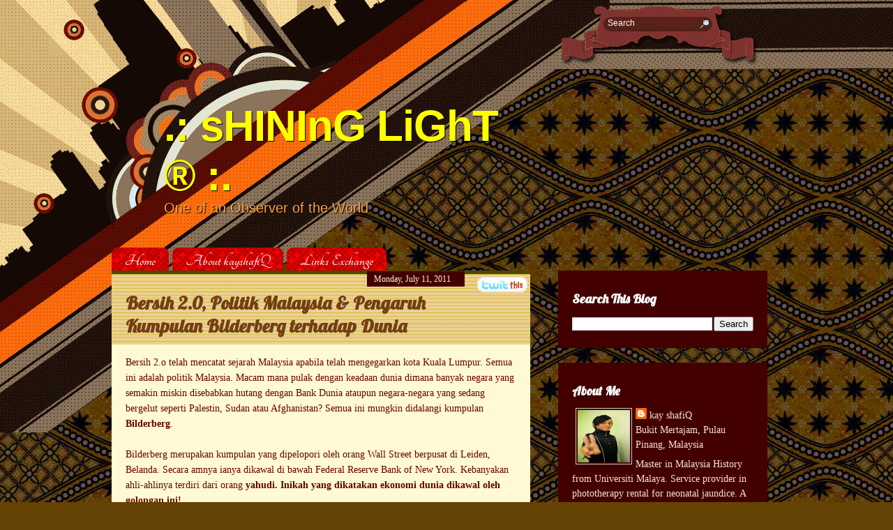

--- FILE ---
content_type: text/html; charset=UTF-8
request_url: https://kaylism.blogspot.com/2011/07/bersih-20-politik-malaysia-pengaruh.html?showComment=1310871221887
body_size: 16539
content:
<!DOCTYPE html>
<html dir='ltr' xmlns='http://www.w3.org/1999/xhtml' xmlns:b='http://www.google.com/2005/gml/b' xmlns:data='http://www.google.com/2005/gml/data' xmlns:expr='http://www.google.com/2005/gml/expr'>
<head>
<link href='https://www.blogger.com/static/v1/widgets/2944754296-widget_css_bundle.css' rel='stylesheet' type='text/css'/>
<title>Bersih 2.0, Politik Malaysia & Pengaruh Kumpulan Bilderberg terhadap Dunia</title>
<link href="//fonts.googleapis.com/css?family=Lobster" rel="stylesheet" type="text/css">
<link href="//fonts.googleapis.com/css?family=Tangerine:bold" rel="stylesheet" type="text/css">
<meta content='text/html; charset=UTF-8' http-equiv='Content-Type'/>
<meta content='blogger' name='generator'/>
<link href='https://kaylism.blogspot.com/favicon.ico' rel='icon' type='image/x-icon'/>
<link href='http://kaylism.blogspot.com/2011/07/bersih-20-politik-malaysia-pengaruh.html' rel='canonical'/>
<link rel="alternate" type="application/atom+xml" title=".: sHINInG LiGhT &#174; :. - Atom" href="https://kaylism.blogspot.com/feeds/posts/default" />
<link rel="alternate" type="application/rss+xml" title=".: sHINInG LiGhT &#174; :. - RSS" href="https://kaylism.blogspot.com/feeds/posts/default?alt=rss" />
<link rel="service.post" type="application/atom+xml" title=".: sHINInG LiGhT &#174; :. - Atom" href="https://www.blogger.com/feeds/5312541171846943362/posts/default" />

<link rel="alternate" type="application/atom+xml" title=".: sHINInG LiGhT &#174; :. - Atom" href="https://kaylism.blogspot.com/feeds/347699221445131568/comments/default" />
<!--Can't find substitution for tag [blog.ieCssRetrofitLinks]-->
<link href='https://blogger.googleusercontent.com/img/b/R29vZ2xl/AVvXsEh89bVgq1f_NCn3gUvJwTxrbT1rvWz74jH8oM_kadGDE3Sy0FTS-CwcARtnt0zDBVMnbL9ZupgusXqxpTMdOGI47Euq5eAHi8bjNNxZJKvVmpKnEU6AGE9obTcxnRpSA0qyhQDb2GHkAg8/s400/Untitled-1.jpg' rel='image_src'/>
<meta content='http://kaylism.blogspot.com/2011/07/bersih-20-politik-malaysia-pengaruh.html' property='og:url'/>
<meta content='Bersih 2.0, Politik Malaysia &amp; Pengaruh Kumpulan Bilderberg terhadap Dunia' property='og:title'/>
<meta content='Bersih 2.o telah mencatat sejarah Malaysia apabila telah mengegarkan kota Kuala Lumpur. Semua ini adalah politik Malaysia. Macam mana  pulak...' property='og:description'/>
<meta content='https://blogger.googleusercontent.com/img/b/R29vZ2xl/AVvXsEh89bVgq1f_NCn3gUvJwTxrbT1rvWz74jH8oM_kadGDE3Sy0FTS-CwcARtnt0zDBVMnbL9ZupgusXqxpTMdOGI47Euq5eAHi8bjNNxZJKvVmpKnEU6AGE9obTcxnRpSA0qyhQDb2GHkAg8/w1200-h630-p-k-no-nu/Untitled-1.jpg' property='og:image'/>
<style type='text/css'>@font-face{font-family:'Lobster';font-style:normal;font-weight:400;font-display:swap;src:url(//fonts.gstatic.com/s/lobster/v32/neILzCirqoswsqX9zo-mM4MwWJXNqA.woff2)format('woff2');unicode-range:U+0460-052F,U+1C80-1C8A,U+20B4,U+2DE0-2DFF,U+A640-A69F,U+FE2E-FE2F;}@font-face{font-family:'Lobster';font-style:normal;font-weight:400;font-display:swap;src:url(//fonts.gstatic.com/s/lobster/v32/neILzCirqoswsqX9zoamM4MwWJXNqA.woff2)format('woff2');unicode-range:U+0301,U+0400-045F,U+0490-0491,U+04B0-04B1,U+2116;}@font-face{font-family:'Lobster';font-style:normal;font-weight:400;font-display:swap;src:url(//fonts.gstatic.com/s/lobster/v32/neILzCirqoswsqX9zo2mM4MwWJXNqA.woff2)format('woff2');unicode-range:U+0102-0103,U+0110-0111,U+0128-0129,U+0168-0169,U+01A0-01A1,U+01AF-01B0,U+0300-0301,U+0303-0304,U+0308-0309,U+0323,U+0329,U+1EA0-1EF9,U+20AB;}@font-face{font-family:'Lobster';font-style:normal;font-weight:400;font-display:swap;src:url(//fonts.gstatic.com/s/lobster/v32/neILzCirqoswsqX9zoymM4MwWJXNqA.woff2)format('woff2');unicode-range:U+0100-02BA,U+02BD-02C5,U+02C7-02CC,U+02CE-02D7,U+02DD-02FF,U+0304,U+0308,U+0329,U+1D00-1DBF,U+1E00-1E9F,U+1EF2-1EFF,U+2020,U+20A0-20AB,U+20AD-20C0,U+2113,U+2C60-2C7F,U+A720-A7FF;}@font-face{font-family:'Lobster';font-style:normal;font-weight:400;font-display:swap;src:url(//fonts.gstatic.com/s/lobster/v32/neILzCirqoswsqX9zoKmM4MwWJU.woff2)format('woff2');unicode-range:U+0000-00FF,U+0131,U+0152-0153,U+02BB-02BC,U+02C6,U+02DA,U+02DC,U+0304,U+0308,U+0329,U+2000-206F,U+20AC,U+2122,U+2191,U+2193,U+2212,U+2215,U+FEFF,U+FFFD;}</style>
<style id='page-skin-1' type='text/css'><!--
/* ************************************
Free Blogger Template Style:
Name: RetroPop
Blogger Template Design by SplashyTemplates.com
Designer: Anisha
Designer URL: http://www.splashytemplates.com/
Template URL: http://retropop-splashy.blogspot.com/
Version: 1.0
Date: August 2010
************************************
TEMPLATES RELEASED UNDER THE CREATIVE COMMONS ATTRIBUTION 3.0 UNPORTED LICENSE.
URL: http://creativecommons.org/licenses/by/3.0/
Both personal and commercial use are permitted, under condition that credit links must be kept intact.
PLEASE RESPECT OUR WORKS AND DO NOT REMOVE THE FOOTER CREDIT LINKS WITHOUT OUR PERMISSION. We need your support for continue work.
YOU ARE ALLOWED TO DISTRIBUTE OUR TEMPLATES BUT NOT ALLOWED TO ADD ANY LINK ON FOOTER.
************************************
Thank you very much for supporting us. We appreciate that!
************************************ */
/* Variable definitions
====================
<Variable name="bodybackgroundcolor" description="Page Background"
type="color" default="#CCC">
<Variable name="bodyfont" description="Page Text"
type="font" default="normal normal 12px Arial, Tahoma, Helvetica, FreeSans, sans-serif">
<Variable name="bodytextcolor" description="Page Text Color"
type="color" default="#333">
<Variable name="headerfont" description="Blog Title Font"
type="font" default="normal normal 42px Arial, Tahoma, Helvetica, FreeSans, sans-serif">
<Variable name="headertextcolor" description="Blog Title Color"
type="color" default="#FFF">
<Variable name="descriptionfont" description="Blog Description Font"
type="font" default="normal normal 16px Arial, Tahoma, Helvetica, FreeSans, sans-serif">
<Variable name="descriptiontextcolor" description="Blog Description Color"
type="color" default="#FFF">
<Variable name="postdatefont" description="Post Date Font"
type="font" default="italic normal 11px Arial, Tahoma, Helvetica, FreeSans, sans-serif">
<Variable name="postdatetextcolor" description="Post Date Color"
type="color" default="#777">
<Variable name="posttitlefont" description="Post Title Font"
type="font" default="normal normal 22px Arial, Tahoma, Helvetica, FreeSans, sans-serif">
<Variable name="posttitletextcolor" description="Post Title Color"
type="color" default="#222">
<Variable name="postfooterfont" description="Post Footer Font"
type="font" default="normal normal 12px Arial, Tahoma, Helvetica, FreeSans, sans-serif">
<Variable name="postfootertextcolor" description="Post Footer Color"
type="color" default="#222">
<Variable name="widgettitlefont" description="Gadgets Title Font"
type="font" default="normal bold 11px Arial, Tahoma, Helvetica, FreeSans, sans-serif">
<Variable name="widgettitletextcolor" description="Gadgets Title Color"
type="color" default="#222">
<Variable name="widgettextcolor" description="Gadgets Text Color"
type="color" default="#555">
<Variable name="blockquotefont" description="Blockquote Font"
type="font" default="normal normal 12px Arial, Tahoma, Helvetica, FreeSans, sans-serif">
<Variable name="blockquotecolor" description="Blockquote Color"
type="color" default="#222">
<Variable name="linkcolor" description="Link Color"
type="color" default="#39C">
<Variable name="visitedlinkcolor" description="Visited Link Color"
type="color" default="#999">
<Variable name="hoverlinkcolor" description="Hover Link Color"
type="color" default="#39F">
*/
/* Use this with templates/template-twocol.html */
#navbar-iframe{display:none !important;}
/* Content
----------------------------------------------- */
html,body,div,span,applet,object,iframe,h1,h2,h3,h4,h5,h6,p,blockquote,pre,a,abbr,acronym,address,big,cite,code,del,dfn,em,font,img,ins,kbd,q,s,samp,small,span,strike,strong,tt,var,dl,dt,dd,ol,ul,li,fieldset,form,label,legend,table,caption,tbody,tfoot,thead,tr,th,td{margin:0;padding:0;border:0;outline:0;list-style-type: none;}
body#layout #outer-wrapper{width:1000px !important;}
body#layout #credits, body#layout #search{display:none;}
body#layout #footer-wrapper, body#layout #header-wrapper{height:100%;}
a img{border-width:0;}
body {
font: normal normal 14px Georgia, Utopia, 'Palatino Linotype', Palatino, serif;;
color: #660000;
background: #644304 url(https://blogger.googleusercontent.com/img/b/R29vZ2xl/AVvXsEjRHPTI6_b6uZnMuGZttqqQOYPkdRutnz5IIfqICZk37G3QmqdLml-960_Hv5nKkf63JTnoCFTUzIfuUZShfrPjQF2pU2TlrprnnQfuf1rZydJMYH91WjfhOXX8igsEEEkGgz0JUJAGp_JF/s1600/body-bg-tile.jpg) repeat;
line-height:1.6em;
text-align: left;
}
#wrap1{
width:100%;
background:url(https://blogger.googleusercontent.com/img/b/R29vZ2xl/AVvXsEgk3aJeT0AtH_GwL6UlhUKU7JD60dTBQRCoxC2t_QFKv9FnHVO2L-5YvECJTi9S5DynG5MmfpP7oBsICZOCB_xzzRL7Q2ovJF8-w5tRCKgXjYFY3rT5E02xz-7P2J5Omc8t-9RmXX9CQnri/s1600/bg-wrap.gif) no-repeat top center;
}
a:link{text-decoration:none;color:#e69138;}
a:visited{text-decoration:none;color:#e69138;}
a:hover{text-decoration:underline;color:#e69138;}
/* Header
----------------------------------------------- */
#header-wrapper {
width: 960px;
}
#header {
width: 530px;
float:left;
padding:145px 0 0 75px;
color: #ffff00;
}
.header h1 {
font: normal bold 62px Impact, sans-serif;;
color: #ffff00;
letter-spacing:-1px;
text-shadow:1px 1px 1px #000;
}
.header h1 a {
color: #ffff00;
}
#header a:hover {
color: #ffff00;
text-decoration:none;
}
.header .description {
font: normal normal 20px Arial, Tahoma, Helvetica, FreeSans, sans-serif;;
color: #ffa03e;
max-width:500px;
text-shadow:1px 1px 1px #000;
}
#header img {
margin:0 auto;
}
/* Search
----------------------------------------------- */
#search{
width:255px;
padding-top:17px;
float:right;
}
#searchform{
background:transparent;
}
#searchtext{
background:transparent;
width:124px;
padding:9px 0 0 6px;
color:#fff;
font-size:12px;
border:none;
float:left;
}
#searchbutton{
background:transparent;
margin:8px 0 0 5px;
width:17px;
height:17px;
border:none;
float:left;
}
/* Pages
----------------------------------------------- */
#PageList1 h2{
display:none;
}
#menu-wrapper{
width: 960px;
font: bold 24px 'Tangerine', Georgia, Utopia;
margin:30px 0 2px;
}
#menu li {
background:#cd2808 url(https://blogger.googleusercontent.com/img/b/R29vZ2xl/AVvXsEi1X2os8SPSkboMsfObHaxGIn5BRALFkKMvBatXrzHRdBBHLqC6Qxy5SkOVSMq4-2cjV0QRpy5JbEvMScVhvQnfCU5jpkXajyqjLtl6t5-8gCbM09uOko7YpXtwFN_kqIhGVHq19TeLT5fN/s1600/menu-li-bg.png) repeat;
display:inline;
margin:0 1px 5px 0;
padding:7px 8px 2px;
-moz-border-radius-topleft:9px;
-moz-border-radius-topright:9px;
-webkit-border-top-left-radius:9px;
-webkit-border-top-right-radius:9px;
font-weight:bold;
}
#menu li a {
color:#fff;
padding:4px 11px 1px;
-moz-border-radius-topleft:9px;
-moz-border-radius-topright:9px;
-webkit-border-top-left-radius:9px;
-webkit-border-top-right-radius:9px;
}
#menu li.selected a{
background:#430000;
padding:4px 11px 1px;
color:#fff;
font-weight:bold;
}
#menu li a:hover {
background:#430000;
padding:4px 11px 1px;
text-decoration:none;
}
/* Columns
----------------------------------------------- */
#outer-wrapper {
width: 960px;
margin:0 auto;
text-align:left;
}
#content-wrapper {
width: 960px;
}
#crosscol-wrapper{
width: 960px;
display:none;
}
#main-wrapper {
width: 600px;
float: left;
}
#sidebar-wrapper {
width: 300px;
float: right;
padding:0 20px;
color: #f7e5cf;
}
#sidebar-wrapper .widget{
background:#430000;
padding:20px;
}
/* Sidebar Headings
----------------------------------------------- */
#sidebar-wrapper h2 {
margin:.5em 0 .75em;
font: normal bold 18px 'Lobster', Georgia, Utopia, 'Palatino Linotype', Palatino, serif;;
color: #ffffff;
}
/* Posts
-----------------------------------------------*/
h2.date-header {
background:#fffad3 url(https://blogger.googleusercontent.com/img/b/R29vZ2xl/AVvXsEitcrHZl_I9mOqi-VUTd91znD6USqEsXUcGVFzK7kxeGhiE931NPHlfhjJorE_K-JbRaiq8HtzACGD_j4nv6zqUNJM-CdiOMV1j2SijOwG2EuDHoP2ViuwikmspnLB1AjIQ9mAtu_QVn2NW/s1600/bg-posttitle.png) repeat-x top left;
font: normal normal 12px Georgia, Utopia, 'Palatino Linotype', Palatino, serif;;
color:#fffad3;
text-align:right;
}
.post {
background:#fffad3;
margin-bottom:35px;
padding-bottom:35px;
border-bottom:3px dashed #430000;
border-top:5px solid #4e4706;
}
h3.entry-title {
background:#fffad3 url(https://blogger.googleusercontent.com/img/b/R29vZ2xl/AVvXsEitcrHZl_I9mOqi-VUTd91znD6USqEsXUcGVFzK7kxeGhiE931NPHlfhjJorE_K-JbRaiq8HtzACGD_j4nv6zqUNJM-CdiOMV1j2SijOwG2EuDHoP2ViuwikmspnLB1AjIQ9mAtu_QVn2NW/s1600/bg-posttitle.png) repeat-x top left;
margin:0 0 0;
padding:10px 20px;
font: normal bold 26px 'Lobster', Georgia, Utopia, 'Palatino Linotype', Palatino, serif;;
color:#783f04;
text-shadow:1px 1px 1px #ccc;
}
h3.entry-title a, h3.entry-titlea:visited, h3.entry-title strong {
color:#783f04;
text-decoration:none;
}
h3.entry-title strong, h3.entry-title a:hover {
color:#783f04;
text-decoration:none;
}
.post-body{
margin: 15px 0 20px;
padding:0 20px;
line-height:1.6em;
}
.post blockquote {
font: normal normal 12px 'Courier New', Courier, FreeMono, monospace;;
color: #640425;
line-height:1.4em;
padding:6px 12px 6px 12px;
border:3px dashed #430000;
-moz-border-radius:15px;
-webkit-border-radius:15px;
}
.post-body ul, .post-body ol{
padding: 5px 10px 5px 30px;
}
.post-body ul li{
padding: 1px 0;
list-style-type: disc;
}
.post-body ol li{
padding: 1px 0;
list-style-type: decimal;
}
.jump-link{
display:inline;
}
.post-footer {
margin: .75em 0;
padding:0 20px;
font: normal normal 12px Georgia, Utopia, 'Palatino Linotype', Palatino, serif;;
color:#222222;
line-height: 1.4em;
}
.comment-link {
margin-left: .6em;
}
.post img, table.tr-caption-container {
padding:4px;
border:1px solid $bordercolor;
}
.tr-caption-container img {
border: none;
padding: 0;
}
.post-share-buttons{
display:none;
}
/* Comments
----------------------------------------------- */
#comments
padding:0 20px;
}
#comments, #comments h4 {
margin:10px 0;
}
#comments h4 {
color:#fff;
}
#comments-block .comment-author, #comments-block .comment-body, #comments-block .comment-footer{
background:#fffad3;
}
#comments-block .comment-author {
padding:7px 0 5px 10px;
border:1px dashed #430000;
border-bottom:none;
-moz-border-radius-topleft:5px;
-moz-border-radius-topright:5px;
-webkit-border-top-left-radius:5px;
-webkit-border-top-right-radius:5px;
}
#comments-block .comment-body {
border-left:1px dashed #430000;
border-right:1px dashed #430000;
}
#comments-block .comment-footer {
padding:10px 0 7px 10px;
margin-bottom:25px;
font-size:85%;
border:1px dashed #430000;
border-top:none;
}
#comments-block .comment-body p {
padding:0 10px;
}
.deleted-comment {
color:gray;
font-style:italic;
}
.comment-form{
padding-left:45px;
}
#blog-pager {
text-align:center;
}
#blog-pager-newer-link {
float:left;
}
#blog-pager-older-link {
float:right;
}
.feed-links {
clear: both;
line-height: 2.5em;
display:none;
}
/* Sidebar Content
----------------------------------------------- */
.sidebar {
line-height: 1.5em;
}
.sidebar .widget, .main .widget {
margin:0 0 1.5em;
padding:0 0 1.5em;
}
.sidebar ul{
border-top:1px dotted #f7e5cf;
}
.sidebar li{
background:#7b5d44;
border-bottom:1px dotted #f7e5cf;
padding:5px 0 5px 15px;
line-height:1.5em;
}
.sidebar a{
color: #f7e5cf;
}
/* Profile
----------------------------------------------- */
.profile-img{
padding:2px;
margin-right:5px;
border:1px solid #CCCCCC;
float:left;
}
/* Footer
----------------------------------------------- */
#footer-wrapper {
background:#593e09;
width:600px;
padding:10px 0 7px;
-moz-border-radius-topleft:10px;
-moz-border-radius-topright:10px;
-webkit-border-top-left-radius:10px;
-webkit-border-top-right-radius:10px;
}
#credits{
color: #89692a;
line-height:1.3em;
}
#credits p{
padding-left:24px;
}
#credits a{
color: #89692a;
}

--></style>
<link href='https://www.blogger.com/dyn-css/authorization.css?targetBlogID=5312541171846943362&amp;zx=a5827159-06ae-4edf-a2c4-da7174469ad9' media='none' onload='if(media!=&#39;all&#39;)media=&#39;all&#39;' rel='stylesheet'/><noscript><link href='https://www.blogger.com/dyn-css/authorization.css?targetBlogID=5312541171846943362&amp;zx=a5827159-06ae-4edf-a2c4-da7174469ad9' rel='stylesheet'/></noscript>
<meta name='google-adsense-platform-account' content='ca-host-pub-1556223355139109'/>
<meta name='google-adsense-platform-domain' content='blogspot.com'/>

</head>
<body>
<div class='navbar section' id='navbar'><div class='widget Navbar' data-version='1' id='Navbar1'><script type="text/javascript">
    function setAttributeOnload(object, attribute, val) {
      if(window.addEventListener) {
        window.addEventListener('load',
          function(){ object[attribute] = val; }, false);
      } else {
        window.attachEvent('onload', function(){ object[attribute] = val; });
      }
    }
  </script>
<div id="navbar-iframe-container"></div>
<script type="text/javascript" src="https://apis.google.com/js/platform.js"></script>
<script type="text/javascript">
      gapi.load("gapi.iframes:gapi.iframes.style.bubble", function() {
        if (gapi.iframes && gapi.iframes.getContext) {
          gapi.iframes.getContext().openChild({
              url: 'https://www.blogger.com/navbar/5312541171846943362?po\x3d347699221445131568\x26origin\x3dhttps://kaylism.blogspot.com',
              where: document.getElementById("navbar-iframe-container"),
              id: "navbar-iframe"
          });
        }
      });
    </script><script type="text/javascript">
(function() {
var script = document.createElement('script');
script.type = 'text/javascript';
script.src = '//pagead2.googlesyndication.com/pagead/js/google_top_exp.js';
var head = document.getElementsByTagName('head')[0];
if (head) {
head.appendChild(script);
}})();
</script>
</div></div>
<div id='wrap1'>
<div id='outer-wrapper'><div id='wrap2'>
<!-- skip links for text browsers -->
<span id='skiplinks' style='display:none;'>
<a href='#main'>skip to main </a> |
<a href='#sidebar'>skip to sidebar</a>
</span>
<div id='header-wrapper'>
<div class='header section' id='header'><div class='widget Header' data-version='1' id='Header1'>
<div id='header-inner'>
<div class='titlewrapper'>
<h1 class='title'>
<a href='https://kaylism.blogspot.com/'>.: sHINInG LiGhT &#174; :.</a>
</h1>
</div>
<div class='descriptionwrapper'>
<p class='description'><span>One of an Observer of the World</span></p>
</div>
</div>
</div></div>
<div id='search'>
<form action='/search' id='searchform' method='get'>
<input id='searchtext' name='q' type='text' value='Search'/>
<input id='searchbutton' size='10' type='submit' value=''/>
</form>
</div>
</div>
<div class='clear'>&#160;</div>
<div id='menu-wrapper'>
<div class='menu section' id='menu'><div class='widget HTML' data-version='1' id='HTML8'>
<div class='widget-content'>
<div style='display:scroll; position:fixed; top:5px; top:5px;'><!-- nuffnang -->
<script type="text/javascript">
nuffnang_bid = "a5615cadecb32c38f8f84254170a8fff";
</script>
<script type="text/javascript" src="//synad2.nuffnang.com.my/k.js"></script>
<!-- nuffnang--></div>
</div>
<div class='clear'></div>
</div><div class='widget PageList' data-version='1' id='PageList1'>
<h2>Pages</h2>
<div class='widget-content'>
<ul>
<li><a href='https://kaylism.blogspot.com/'>Home</a></li>
<li><a href='https://kaylism.blogspot.com/p/about-kayshafiq.html'>About kayshafiQ</a></li>
<li><a href='https://kaylism.blogspot.com/p/links.html'>Links Exchange</a></li>
</ul>
<div class='clear'></div>
</div>
</div></div>
</div>
<div id='content-wrapper'>
<div id='crosscol-wrapper' style='text-align:center'>
<div class='crosscol no-items section' id='crosscol'></div>
</div>
<div id='main-wrapper'>
<div class='main section' id='main'><div class='widget Blog' data-version='1' id='Blog1'>
<div class='blog-posts hfeed'>
<!--Can't find substitution for tag [defaultAdStart]-->

        <div class="date-outer">
      

        <div class="date-posts">
      
<div class='post-outer'>
<div class='post hentry'>
<a name='347699221445131568'></a>
<div style='float:right; margin-left:14px;'>
<a href='http://twitthis.com/twit?url=https://kaylism.blogspot.com/2011/07/bersih-20-politik-malaysia-pengaruh.html&title=Bersih 2.0, Politik Malaysia & Pengaruh Kumpulan Bilderberg terhadap Dunia'><img alt="TweetThis Button" border="0" src="//2.bp.blogspot.com/_wa6zL1GRiOs/SjeGq4EVC0I/AAAAAAAAC2g/3oGekPdIZDM/s1600/Twitter.gif"></a>
</div>
<h2 class='date-header'><span style='padding:4px 20px 4px 10px;background:#430000;'>Monday, July 11, 2011</span></h2>
<h3 class='post-title entry-title'>
<a href='https://kaylism.blogspot.com/2011/07/bersih-20-politik-malaysia-pengaruh.html'>Bersih 2.0, Politik Malaysia & Pengaruh Kumpulan Bilderberg terhadap Dunia</a>
</h3>
<div class='post-header'>
<div class='post-header-line-1'></div>
</div>
<div class='post-body entry-content'>
Bersih 2.o telah mencatat sejarah Malaysia apabila telah mengegarkan kota Kuala Lumpur. Semua ini adalah politik Malaysia. Macam mana  pulak dengan keadaan dunia dimana banyak negara yang semakin miskin disebabkan hutang dengan Bank Dunia ataupun negara-negara yang sedang bergelut seperti Palestin, Sudan atau Afghanistan? Semua ini mungkin didalangi kumpulan <span style="font-weight: bold;">Bilderberg</span>.<br /><br />Bilderberg merupakan kumpulan yang dipelopori oleh orang Wall Street berpusat di Leiden, Belanda. Secara amnya ianya dikawal di bawah Federal Reserve Bank of New York. Kebanyakan ahli-ahlinya terdiri dari orang <span style="font-weight: bold;">yahudi. Inikah yang dikatakan ekonomi dunia dikawal oleh golongan ini!</span><br /><br />Mengikut kajian serta pemahaman saya, disimpulkan yang pemerintahan presiden di amerika hanyalah berperanan sebagai boneka yang dikawal oleh Bilderberg. Selepas pembunuhan Presiden John F. Kennedy, dikhabarkan semua presiden selepas beliau hanyalah <span style="font-weight: bold;">boneka</span> semata-mata termasuklah <span style="font-weight: bold;">Presiden Barrack Obama</span>.<br /><a name="more"></a><br /><br /><div style="text-align: center;"><a href="https://blogger.googleusercontent.com/img/b/R29vZ2xl/AVvXsEh89bVgq1f_NCn3gUvJwTxrbT1rvWz74jH8oM_kadGDE3Sy0FTS-CwcARtnt0zDBVMnbL9ZupgusXqxpTMdOGI47Euq5eAHi8bjNNxZJKvVmpKnEU6AGE9obTcxnRpSA0qyhQDb2GHkAg8/s1600/Untitled-1.jpg" onblur="try {parent.deselectBloggerImageGracefully();} catch(e) {}"><img alt="" border="0" id="BLOGGER_PHOTO_ID_5628092144755193874" src="https://blogger.googleusercontent.com/img/b/R29vZ2xl/AVvXsEh89bVgq1f_NCn3gUvJwTxrbT1rvWz74jH8oM_kadGDE3Sy0FTS-CwcARtnt0zDBVMnbL9ZupgusXqxpTMdOGI47Euq5eAHi8bjNNxZJKvVmpKnEU6AGE9obTcxnRpSA0qyhQDb2GHkAg8/s400/Untitled-1.jpg" style="margin: 0px auto 10px; display: block; text-align: center; cursor: pointer; width: 400px; height: 300px;" /></a><span style="font-size:85%;">Organisasi Pemerintahan Amerika<br /></span></div><br />Barrack Hussien Obama pernah didaftar sebagai seorang <span style="font-weight: bold;">muslim</span> ketika beliau bersekolah di St. Francais of Asisi, Indonesia. Berpewatakan menarik dan dianggap sebagai <span style="font-weight: bold;">penyelemat dunia</span>. Namun ada beberapa bukti yang Obama mungkin boneka seperti:<br /><br />1. Tidak menunaikan janji ketika berpilihinraya, dimana tentera Amerika masih tidak dikeluarkan dari Iraq dan Afghanistan.<br />2. Menandatangani pakej stimulus bernilai $770 bilion yang diberi ke Federal Reserve Bank of New York dan tanpa memberi ruang kepada ahli kongress untuk membuat keputusan.<br />3. Melanti ahli-ahli exco daripada kumpulan Bilderberg sendiri seperti Hillary Clinton, Jeneral Jones L James dan Paul Volcker.<br /><br /><br />Ada lima agenda kumpulan Biderberg iaitu:<br />1. Memerintah Amerika di bawah bank luar negara iaitu Bank Dunia.<br />2. Kenakan cukai terhadap semua produk.<br />3. Merampas segala senjata api dan sebagainya bagi mengelak pemberontakan.<br />4. Memaksa rakyat amerika masuk tentera supaya dapat dikawal.<br />5. Mengawal segala hal ehwal penduduk Amerika dari segi kebajikan dan kesihatan.<br /><br /><br />Individu-individu seperti KRS-ONE, Gerald Celente, George Humprey dan lain-lain mula menyedari akan hal ini dan memeka mencuba sebaik mungkin untuk menyedarkan masyarakat.<br />Bagi saya, mungkin ada benarnya teori konspirasi ini kerana seperti yang kita sedia maklum ekonomi dunia memang dikawal oleh Yahudi. Individu seperti <span style="font-weight: bold;">Bill Gate, Donald Trumph, Steven</span> <span style="font-weight: bold;">Spielberg </span>dan lain-lain merupakan bilionare dan individu terkenal dunia yang merupakan penganut Yahudi. Jika benar, maka matlamat Bilderberg adalah <span style="font-weight: bold;">menjadikan dunia ini di bawah pemerintahan Komunis</span> dan <span style="font-weight: bold;">ingin menyebarkan dakyah yahudi</span>. Jika hal ini berlaku maka Islam akan menghadapi dugaan yang amat besar. Cuma pesan untuk diri sendiri dan rakan seperjuangan, sentiasalah bersiap sedia menghadapi segala kemungkinan, Amin...<br /><br />Sumber utama dari dokumentari 'Obama The Deception'.<br />Sumber-sumber lain:<br />1. Siri 'The Arrival'<br />2. http://news.bbc.co.uk/2/hi/uk_news/magazine/3773019.stm<br />3. http://thenewjew.wordpress.com/2007/11/22/billionaire-jews-bloomberg-lauder-and-lauren-top-forbes-list-its-not-who-you-think/<br />4. http://en.wikipedia.org/wiki/Bilderberg_Group
<div style='clear: both;'></div>
</div>
<div class='post-footer'>
<div class='post-footer-line post-footer-line-1'>
<span class='post-author vcard'>
Posted by
<span class='fn'>kay shafiQ</span>
</span>
<span class='post-timestamp'>
at
<a class='timestamp-link' href='https://kaylism.blogspot.com/2011/07/bersih-20-politik-malaysia-pengaruh.html' rel='bookmark' title='permanent link'><abbr class='published' title='2011-07-11T21:49:00+08:00'>9:49&#8239;PM</abbr></a>
</span>
<span class='post-comment-link'>
</span>
<span class='post-share-buttons'>
</span>
<span class='post-icons'>
<span class='item-action'>
<a href='https://www.blogger.com/email-post/5312541171846943362/347699221445131568' title='Email Post'>
<img alt="" class="icon-action" height="13" src="//img1.blogblog.com/img/icon18_email.gif" width="18">
</a>
</span>
<span class='item-control blog-admin pid-1191441829'>
<a href='https://www.blogger.com/post-edit.g?blogID=5312541171846943362&postID=347699221445131568&from=pencil' title='Edit Post'>
<img alt="" class="icon-action" height="18" src="//img2.blogblog.com/img/icon18_edit_allbkg.gif" width="18">
</a>
</span>
</span>
</div>
<div class='post-footer-line post-footer-line-2'>
<span class='post-labels'>
Labels:
<a href='https://kaylism.blogspot.com/search/label/Barrack%20Obama' rel='tag'>Barrack Obama</a>,
<a href='https://kaylism.blogspot.com/search/label/Bersih%202.0' rel='tag'>Bersih 2.0</a>,
<a href='https://kaylism.blogspot.com/search/label/Bilderberg' rel='tag'>Bilderberg</a>,
<a href='https://kaylism.blogspot.com/search/label/Yahudi' rel='tag'>Yahudi</a>
</span>
</div>
<div class='post-footer-line post-footer-line-3'></div>
</div>
</div>
<div class='comments' id='comments'>
<a name='comments'></a>
<h4>
7
comments:
        
</h4>
<div class='pid-1191441829' id='Blog1_comments-block-wrapper'>
<dl class='avatar-comment-indent' id='comments-block'>
<dt class='comment-author ' id='c1059183549213670971'>
<a name='c1059183549213670971'></a>
<div class="avatar-image-container vcard"><span dir="ltr"><a href="https://www.blogger.com/profile/05842405944861569071" target="" rel="nofollow" onclick="" class="avatar-hovercard" id="av-1059183549213670971-05842405944861569071"><img src="https://resources.blogblog.com/img/blank.gif" width="35" height="35" class="delayLoad" style="display: none;" longdesc="//blogger.googleusercontent.com/img/b/R29vZ2xl/AVvXsEgTRAmiQg0qwiCMNObtsCsIu6UUuURDH1jQs_r-9F60KP4uhvhLHampxXFXAtLT1yHgSjEJuIQMB1rs77TjL8WFwtG4coaCf7eR-n3OJ3MXsk4YLsMu2ll_SLjdC9BSyw/s45-c/*" alt="" title="BTS">

<noscript><img src="//blogger.googleusercontent.com/img/b/R29vZ2xl/AVvXsEgTRAmiQg0qwiCMNObtsCsIu6UUuURDH1jQs_r-9F60KP4uhvhLHampxXFXAtLT1yHgSjEJuIQMB1rs77TjL8WFwtG4coaCf7eR-n3OJ3MXsk4YLsMu2ll_SLjdC9BSyw/s45-c/*" width="35" height="35" class="photo" alt=""></noscript></a></span></div>
<a href='https://www.blogger.com/profile/05842405944861569071' rel='nofollow'>BTS</a>
said...
</dt>
<dd class='comment-body ' id='Blog1_cmt-1059183549213670971'>
<p>
satu entry yg menarik...kena baca lagik ni
<span class='interaction-iframe-guide'></span>
</p>
</dd>
<dd class='comment-footer'>
<span class='comment-timestamp'>
<a href='https://kaylism.blogspot.com/2011/07/bersih-20-politik-malaysia-pengaruh.html?showComment=1310871221887#c1059183549213670971' title='comment permalink'>
July 17, 2011 at 10:53&#8239;AM
</a>
<span class='item-control blog-admin pid-540632586'>
<a class='comment-delete' href='https://www.blogger.com/comment/delete/5312541171846943362/1059183549213670971' title='Delete Comment'>
<img src='//www.blogger.com/img/icon_delete13.gif'/>
</a>
</span>
</span>
</dd>
<dt class='comment-author blog-author' id='c3027607693127790218'>
<a name='c3027607693127790218'></a>
<div class="avatar-image-container vcard"><span dir="ltr"><a href="https://www.blogger.com/profile/15118083047662029312" target="" rel="nofollow" onclick="" class="avatar-hovercard" id="av-3027607693127790218-15118083047662029312"><img src="https://resources.blogblog.com/img/blank.gif" width="35" height="35" class="delayLoad" style="display: none;" longdesc="//blogger.googleusercontent.com/img/b/R29vZ2xl/AVvXsEh8JJPXv6w22QK5K4yCkz4bHOWI584mK5qntZD_0Ysm3xWkzxqXO9dRGCa68I1zMTikHnbPMHC024fi7mUMeneUu7fgX7XvP6y4upzIFdzjrhirI5OQJ87k8FJXv2Eq8w/s45-c/*" alt="" title="kay shafiQ">

<noscript><img src="//blogger.googleusercontent.com/img/b/R29vZ2xl/AVvXsEh8JJPXv6w22QK5K4yCkz4bHOWI584mK5qntZD_0Ysm3xWkzxqXO9dRGCa68I1zMTikHnbPMHC024fi7mUMeneUu7fgX7XvP6y4upzIFdzjrhirI5OQJ87k8FJXv2Eq8w/s45-c/*" width="35" height="35" class="photo" alt=""></noscript></a></span></div>
<a href='https://www.blogger.com/profile/15118083047662029312' rel='nofollow'>kay shafiQ</a>
said...
</dt>
<dd class='comment-body ' id='Blog1_cmt-3027607693127790218'>
<p>
@blogtilldrop: Just sharing ape yg dirase perlu. Sharing is caring :)
<span class='interaction-iframe-guide'></span>
</p>
</dd>
<dd class='comment-footer'>
<span class='comment-timestamp'>
<a href='https://kaylism.blogspot.com/2011/07/bersih-20-politik-malaysia-pengaruh.html?showComment=1310881031863#c3027607693127790218' title='comment permalink'>
July 17, 2011 at 1:37&#8239;PM
</a>
<span class='item-control blog-admin pid-1191441829'>
<a class='comment-delete' href='https://www.blogger.com/comment/delete/5312541171846943362/3027607693127790218' title='Delete Comment'>
<img src='//www.blogger.com/img/icon_delete13.gif'/>
</a>
</span>
</span>
</dd>
<dt class='comment-author ' id='c3005537486900397961'>
<a name='c3005537486900397961'></a>
<div class="avatar-image-container vcard"><span dir="ltr"><a href="https://www.blogger.com/profile/09975033904895306905" target="" rel="nofollow" onclick="" class="avatar-hovercard" id="av-3005537486900397961-09975033904895306905"><img src="https://resources.blogblog.com/img/blank.gif" width="35" height="35" class="delayLoad" style="display: none;" longdesc="//blogger.googleusercontent.com/img/b/R29vZ2xl/AVvXsEgcUcF6jWIRROxeKpI9vQ-4VnFl_4ttd7ZcgtCJe5DGNbKjadFMomrtiPU4S_9b8dlFSTnhNro-DCPU6GwJNnpCz_5lGi-Rx-xFLbbtNJzWbWt4y_79z-nZGUagMVn_Bk0/s45-c/lomo-ish.jpg" alt="" title="Cik Puan Tim">

<noscript><img src="//blogger.googleusercontent.com/img/b/R29vZ2xl/AVvXsEgcUcF6jWIRROxeKpI9vQ-4VnFl_4ttd7ZcgtCJe5DGNbKjadFMomrtiPU4S_9b8dlFSTnhNro-DCPU6GwJNnpCz_5lGi-Rx-xFLbbtNJzWbWt4y_79z-nZGUagMVn_Bk0/s45-c/lomo-ish.jpg" width="35" height="35" class="photo" alt=""></noscript></a></span></div>
<a href='https://www.blogger.com/profile/09975033904895306905' rel='nofollow'>Cik Puan Tim</a>
said...
</dt>
<dd class='comment-body ' id='Blog1_cmt-3005537486900397961'>
<p>
Ok...interesting..tp ape yg awk cbe nak sampaikan dgn bersih 2.0? ce share pdpt awk....hu2~
<span class='interaction-iframe-guide'></span>
</p>
</dd>
<dd class='comment-footer'>
<span class='comment-timestamp'>
<a href='https://kaylism.blogspot.com/2011/07/bersih-20-politik-malaysia-pengaruh.html?showComment=1310882476836#c3005537486900397961' title='comment permalink'>
July 17, 2011 at 2:01&#8239;PM
</a>
<span class='item-control blog-admin pid-1184833310'>
<a class='comment-delete' href='https://www.blogger.com/comment/delete/5312541171846943362/3005537486900397961' title='Delete Comment'>
<img src='//www.blogger.com/img/icon_delete13.gif'/>
</a>
</span>
</span>
</dd>
<dt class='comment-author blog-author' id='c5132646288878479903'>
<a name='c5132646288878479903'></a>
<div class="avatar-image-container vcard"><span dir="ltr"><a href="https://www.blogger.com/profile/15118083047662029312" target="" rel="nofollow" onclick="" class="avatar-hovercard" id="av-5132646288878479903-15118083047662029312"><img src="https://resources.blogblog.com/img/blank.gif" width="35" height="35" class="delayLoad" style="display: none;" longdesc="//blogger.googleusercontent.com/img/b/R29vZ2xl/AVvXsEh8JJPXv6w22QK5K4yCkz4bHOWI584mK5qntZD_0Ysm3xWkzxqXO9dRGCa68I1zMTikHnbPMHC024fi7mUMeneUu7fgX7XvP6y4upzIFdzjrhirI5OQJ87k8FJXv2Eq8w/s45-c/*" alt="" title="kay shafiQ">

<noscript><img src="//blogger.googleusercontent.com/img/b/R29vZ2xl/AVvXsEh8JJPXv6w22QK5K4yCkz4bHOWI584mK5qntZD_0Ysm3xWkzxqXO9dRGCa68I1zMTikHnbPMHC024fi7mUMeneUu7fgX7XvP6y4upzIFdzjrhirI5OQJ87k8FJXv2Eq8w/s45-c/*" width="35" height="35" class="photo" alt=""></noscript></a></span></div>
<a href='https://www.blogger.com/profile/15118083047662029312' rel='nofollow'>kay shafiQ</a>
said...
</dt>
<dd class='comment-body ' id='Blog1_cmt-5132646288878479903'>
<p>
@miss aty: Never trust anything until it is proven. Cam kes bersih, mcm2 story kite dengar &amp; cite2 ni sume org lain rilek jer sharing2 kat FB or Twitter. For me, sume maybe untuk dptn publisiti &amp; maybe ade len yg hngatkan bersih. Maybe ade dlng len yg sengaja meriuhkan demonstrsi ari2. Message disini, just jgn percaye dengan ap2 yg kite dengar. Peace :)
<span class='interaction-iframe-guide'></span>
</p>
</dd>
<dd class='comment-footer'>
<span class='comment-timestamp'>
<a href='https://kaylism.blogspot.com/2011/07/bersih-20-politik-malaysia-pengaruh.html?showComment=1310883422264#c5132646288878479903' title='comment permalink'>
July 17, 2011 at 2:17&#8239;PM
</a>
<span class='item-control blog-admin pid-1191441829'>
<a class='comment-delete' href='https://www.blogger.com/comment/delete/5312541171846943362/5132646288878479903' title='Delete Comment'>
<img src='//www.blogger.com/img/icon_delete13.gif'/>
</a>
</span>
</span>
</dd>
<dt class='comment-author ' id='c6116310631489459165'>
<a name='c6116310631489459165'></a>
<div class="avatar-image-container vcard"><span dir="ltr"><a href="https://www.blogger.com/profile/09975033904895306905" target="" rel="nofollow" onclick="" class="avatar-hovercard" id="av-6116310631489459165-09975033904895306905"><img src="https://resources.blogblog.com/img/blank.gif" width="35" height="35" class="delayLoad" style="display: none;" longdesc="//blogger.googleusercontent.com/img/b/R29vZ2xl/AVvXsEgcUcF6jWIRROxeKpI9vQ-4VnFl_4ttd7ZcgtCJe5DGNbKjadFMomrtiPU4S_9b8dlFSTnhNro-DCPU6GwJNnpCz_5lGi-Rx-xFLbbtNJzWbWt4y_79z-nZGUagMVn_Bk0/s45-c/lomo-ish.jpg" alt="" title="Cik Puan Tim">

<noscript><img src="//blogger.googleusercontent.com/img/b/R29vZ2xl/AVvXsEgcUcF6jWIRROxeKpI9vQ-4VnFl_4ttd7ZcgtCJe5DGNbKjadFMomrtiPU4S_9b8dlFSTnhNro-DCPU6GwJNnpCz_5lGi-Rx-xFLbbtNJzWbWt4y_79z-nZGUagMVn_Bk0/s45-c/lomo-ish.jpg" width="35" height="35" class="photo" alt=""></noscript></a></span></div>
<a href='https://www.blogger.com/profile/09975033904895306905' rel='nofollow'>Cik Puan Tim</a>
said...
</dt>
<dd class='comment-body ' id='Blog1_cmt-6116310631489459165'>
<p>
agree i do feel the same too.. but this is 1st time i know about bildeberg...slalunya i dgr about illuminati...i think bersih tu pun ade yg sgaja hangatkan...same like libya...mmg lah pemimpinnyer kejam (msia punya pemimpin kejam gk ke? not sure~)but at the same time mst akan ade org luar yg akan masuk campur..same goes to mesir...segalanya kemungkinan...so sad about politic nowdays~ i dont want msia mcm tu jgk..hurm... hu2~
<span class='interaction-iframe-guide'></span>
</p>
</dd>
<dd class='comment-footer'>
<span class='comment-timestamp'>
<a href='https://kaylism.blogspot.com/2011/07/bersih-20-politik-malaysia-pengaruh.html?showComment=1310883918500#c6116310631489459165' title='comment permalink'>
July 17, 2011 at 2:25&#8239;PM
</a>
<span class='item-control blog-admin pid-1184833310'>
<a class='comment-delete' href='https://www.blogger.com/comment/delete/5312541171846943362/6116310631489459165' title='Delete Comment'>
<img src='//www.blogger.com/img/icon_delete13.gif'/>
</a>
</span>
</span>
</dd>
<dt class='comment-author blog-author' id='c1239844272372399673'>
<a name='c1239844272372399673'></a>
<div class="avatar-image-container vcard"><span dir="ltr"><a href="https://www.blogger.com/profile/15118083047662029312" target="" rel="nofollow" onclick="" class="avatar-hovercard" id="av-1239844272372399673-15118083047662029312"><img src="https://resources.blogblog.com/img/blank.gif" width="35" height="35" class="delayLoad" style="display: none;" longdesc="//blogger.googleusercontent.com/img/b/R29vZ2xl/AVvXsEh8JJPXv6w22QK5K4yCkz4bHOWI584mK5qntZD_0Ysm3xWkzxqXO9dRGCa68I1zMTikHnbPMHC024fi7mUMeneUu7fgX7XvP6y4upzIFdzjrhirI5OQJ87k8FJXv2Eq8w/s45-c/*" alt="" title="kay shafiQ">

<noscript><img src="//blogger.googleusercontent.com/img/b/R29vZ2xl/AVvXsEh8JJPXv6w22QK5K4yCkz4bHOWI584mK5qntZD_0Ysm3xWkzxqXO9dRGCa68I1zMTikHnbPMHC024fi7mUMeneUu7fgX7XvP6y4upzIFdzjrhirI5OQJ87k8FJXv2Eq8w/s45-c/*" width="35" height="35" class="photo" alt=""></noscript></a></span></div>
<a href='https://www.blogger.com/profile/15118083047662029312' rel='nofollow'>kay shafiQ</a>
said...
</dt>
<dd class='comment-body ' id='Blog1_cmt-1239844272372399673'>
<p>
@miss aty : glad to hear that u have a good thinking :). Ape2 pon just berjage2 skit n jngn percaye bulat2 with anything. jgn lupe vote time general election.
<span class='interaction-iframe-guide'></span>
</p>
</dd>
<dd class='comment-footer'>
<span class='comment-timestamp'>
<a href='https://kaylism.blogspot.com/2011/07/bersih-20-politik-malaysia-pengaruh.html?showComment=1310884332625#c1239844272372399673' title='comment permalink'>
July 17, 2011 at 2:32&#8239;PM
</a>
<span class='item-control blog-admin pid-1191441829'>
<a class='comment-delete' href='https://www.blogger.com/comment/delete/5312541171846943362/1239844272372399673' title='Delete Comment'>
<img src='//www.blogger.com/img/icon_delete13.gif'/>
</a>
</span>
</span>
</dd>
<dt class='comment-author ' id='c8342293897755475794'>
<a name='c8342293897755475794'></a>
<div class="avatar-image-container avatar-stock"><span dir="ltr"><img src="//resources.blogblog.com/img/blank.gif" width="35" height="35" alt="" title="Anonymous">

</span></div>
Anonymous
said...
</dt>
<dd class='comment-body ' id='Blog1_cmt-8342293897755475794'>
<p>
sangat menarik, terima kasih
<span class='interaction-iframe-guide'></span>
</p>
</dd>
<dd class='comment-footer'>
<span class='comment-timestamp'>
<a href='https://kaylism.blogspot.com/2011/07/bersih-20-politik-malaysia-pengaruh.html?showComment=1321052203240#c8342293897755475794' title='comment permalink'>
November 12, 2011 at 6:56&#8239;AM
</a>
<span class='item-control blog-admin pid-1528518468'>
<a class='comment-delete' href='https://www.blogger.com/comment/delete/5312541171846943362/8342293897755475794' title='Delete Comment'>
<img src='//www.blogger.com/img/icon_delete13.gif'/>
</a>
</span>
</span>
</dd>
</dl>
</div>
<p class='comment-footer'>
<a href='https://www.blogger.com/comment/fullpage/post/5312541171846943362/347699221445131568' onclick='javascript:window.open(this.href, "bloggerPopup", "toolbar=0,location=0,statusbar=1,menubar=0,scrollbars=yes,width=640,height=500"); return false;'>Post a Comment</a>
</p>
<div id='backlinks-container'>
<div id='Blog1_backlinks-container'>
</div>
</div>
</div>
</div>

      </div></div>
    
<!--Can't find substitution for tag [adEnd]-->
</div>
<div class='blog-pager' id='blog-pager'>
<span id='blog-pager-newer-link'>
<a class='blog-pager-newer-link' href='https://kaylism.blogspot.com/2011/07/why-you-should-choose-blackberry-over.html' id='Blog1_blog-pager-newer-link' title='Newer Post'>Newer Post</a>
</span>
<span id='blog-pager-older-link'>
<a class='blog-pager-older-link' href='https://kaylism.blogspot.com/2011/06/kontest-menang-sepasang-tiket-liverpool.html' id='Blog1_blog-pager-older-link' title='Older Post'>Older Post</a>
</span>
<a class='home-link' href='https://kaylism.blogspot.com/'>Home</a>
</div>
<div class='clear'></div>
<div class='post-feeds'>
<div class='feed-links'>
Subscribe to:
<a class='feed-link' href='https://kaylism.blogspot.com/feeds/347699221445131568/comments/default' target='_blank' type='application/atom+xml'>Post Comments (Atom)</a>
</div>
</div>
</div><div class='widget Followers' data-version='1' id='Followers1'>
<h2 class='title'>Followers Forever</h2>
<div class='widget-content'>
<div id='Followers1-wrapper'>
<div style='margin-right:2px;'>
<div><script type="text/javascript" src="https://apis.google.com/js/platform.js"></script>
<div id="followers-iframe-container"></div>
<script type="text/javascript">
    window.followersIframe = null;
    function followersIframeOpen(url) {
      gapi.load("gapi.iframes", function() {
        if (gapi.iframes && gapi.iframes.getContext) {
          window.followersIframe = gapi.iframes.getContext().openChild({
            url: url,
            where: document.getElementById("followers-iframe-container"),
            messageHandlersFilter: gapi.iframes.CROSS_ORIGIN_IFRAMES_FILTER,
            messageHandlers: {
              '_ready': function(obj) {
                window.followersIframe.getIframeEl().height = obj.height;
              },
              'reset': function() {
                window.followersIframe.close();
                followersIframeOpen("https://www.blogger.com/followers/frame/5312541171846943362?colors\x3dCgt0cmFuc3BhcmVudBILdHJhbnNwYXJlbnQaByMwMDAwMDAiByNlNjkxMzgqByNGRkZGRkYyByMwMDAwMDA6ByMwMDAwMDBCByNlNjkxMzhKByMwMDAwMDBSByNlNjkxMzhaC3RyYW5zcGFyZW50\x26pageSize\x3d21\x26hl\x3den\x26origin\x3dhttps://kaylism.blogspot.com");
              },
              'open': function(url) {
                window.followersIframe.close();
                followersIframeOpen(url);
              }
            }
          });
        }
      });
    }
    followersIframeOpen("https://www.blogger.com/followers/frame/5312541171846943362?colors\x3dCgt0cmFuc3BhcmVudBILdHJhbnNwYXJlbnQaByMwMDAwMDAiByNlNjkxMzgqByNGRkZGRkYyByMwMDAwMDA6ByMwMDAwMDBCByNlNjkxMzhKByMwMDAwMDBSByNlNjkxMzhaC3RyYW5zcGFyZW50\x26pageSize\x3d21\x26hl\x3den\x26origin\x3dhttps://kaylism.blogspot.com");
  </script></div>
</div>
</div>
<div class='clear'></div>
</div>
</div></div>
</div>
<div id='sidebar-wrapper'>
<div class='sidebar section' id='sidebar'><div class='widget BlogSearch' data-version='1' id='BlogSearch1'>
<h2 class='title'>Search This Blog</h2>
<div class='widget-content'>
<div id='BlogSearch1_form'>
<form action='https://kaylism.blogspot.com/search' class='gsc-search-box' target='_top'>
<table cellpadding='0' cellspacing='0' class='gsc-search-box'>
<tbody>
<tr>
<td class='gsc-input'>
<input autocomplete='off' class='gsc-input' name='q' size='10' title='search' type='text' value=''/>
</td>
<td class='gsc-search-button'>
<input class='gsc-search-button' title='search' type='submit' value='Search'/>
</td>
</tr>
</tbody>
</table>
</form>
</div>
</div>
<div class='clear'></div>
</div><div class='widget Profile' data-version='1' id='Profile1'>
<h2>About Me</h2>
<div class='widget-content'>
<a href='https://www.blogger.com/profile/15118083047662029312'><img alt='My photo' class='profile-img' height='75' src='//blogger.googleusercontent.com/img/b/R29vZ2xl/AVvXsEh8JJPXv6w22QK5K4yCkz4bHOWI584mK5qntZD_0Ysm3xWkzxqXO9dRGCa68I1zMTikHnbPMHC024fi7mUMeneUu7fgX7XvP6y4upzIFdzjrhirI5OQJ87k8FJXv2Eq8w/s113/*' width='75'/></a>
<dl class='profile-datablock'>
<dt class='profile-data'>
<a class='profile-name-link g-profile' href='https://www.blogger.com/profile/15118083047662029312' rel='author' style='background-image: url(//www.blogger.com/img/logo-16.png);'>
kay shafiQ
</a>
</dt>
<dd class='profile-data'>Bukit Mertajam, Pulau Pinang, Malaysia</dd>
<dd class='profile-textblock'>Master in Malaysia History from Universiti Malaya. Service provider in phototherapy rental for neonatal jaundice. A business minded person and currently managing a business branch in Penang. Loving sport and automotive and also photography. Lastly I,m a cats lover.</dd>
</dl>
<a class='profile-link' href='https://www.blogger.com/profile/15118083047662029312' rel='author'>View my complete profile</a>
<div class='clear'></div>
</div>
</div><div class='widget PopularPosts' data-version='1' id='PopularPosts1'>
<h2>Popular Posts</h2>
<div class='widget-content popular-posts'>
<ul>
<li>
<div class='item-thumbnail-only'>
<div class='item-thumbnail'>
<a href='https://kaylism.blogspot.com/2012/11/whatever-we-are-we-are-still-human-being.html' target='_blank'>
<img alt='' border='0' src='https://blogger.googleusercontent.com/img/b/R29vZ2xl/AVvXsEidrqOa0zd1c98yTMW_WS6GhOkg9oYG0JYlDr_Vte4fTX4cCczV3PWhRpGb0WCY8BBd-J0cFhJ66ciXM7tmypkg0zmw73hhSLO-HwuhwxjjxYTf3GfLw7-PwB0KQBKyym_9XDcdn4yrDkk/w72-h72-p-k-no-nu/A8cX6zzCQAAPm5_.png'/>
</a>
</div>
<div class='item-title'><a href='https://kaylism.blogspot.com/2012/11/whatever-we-are-we-are-still-human-being.html'>Whatever We Are, We Are Still Human Being</a></div>
</div>
<div style='clear: both;'></div>
</li>
<li>
<div class='item-thumbnail-only'>
<div class='item-thumbnail'>
<a href='https://kaylism.blogspot.com/2010/10/utp-convofair-2010.html' target='_blank'>
<img alt='' border='0' src='https://blogger.googleusercontent.com/img/b/R29vZ2xl/AVvXsEhQvySu_yI7ZIgc0fFEerfLJXAZ9smNSJvXkZEIqmZAzDlD4LCRy8NF7mpEAWBLfJ_VtIIfaDhK7eLSW8-edcwcLnWELMFndZpJ_LKZMLw7nit5vcWuZjlt2kiuD_tseM2fuKm5KkdTrck/w72-h72-p-k-no-nu/poster+tentatif.jpg'/>
</a>
</div>
<div class='item-title'><a href='https://kaylism.blogspot.com/2010/10/utp-convofair-2010.html'>UTP Convofair 2010</a></div>
</div>
<div style='clear: both;'></div>
</li>
<li>
<div class='item-thumbnail-only'>
<div class='item-thumbnail'>
<a href='https://kaylism.blogspot.com/2011/07/why-you-should-choose-blackberry-over.html' target='_blank'>
<img alt='' border='0' src='https://blogger.googleusercontent.com/img/b/R29vZ2xl/AVvXsEgKDSpIQL0qsrZh45vazc-_hg0kdpI7wBL5Oco-O7vsaPfnxyAWSmFo9TPz9hgTpNG2_niIZw524XKLHy0JGbFAt27T0uPyZxsWZI2o_w6fHF62sXUbSDIp7gB7fX31z57okgkID6XsbcQ/w72-h72-p-k-no-nu/bb-torch.jpg'/>
</a>
</div>
<div class='item-title'><a href='https://kaylism.blogspot.com/2011/07/why-you-should-choose-blackberry-over.html'>Why You Should Choose BlackBerry Over iPhone or Android</a></div>
</div>
<div style='clear: both;'></div>
</li>
<li>
<div class='item-thumbnail-only'>
<div class='item-title'><a href='https://kaylism.blogspot.com/2012/07/ramadhan.html'>Ramadhan</a></div>
</div>
<div style='clear: both;'></div>
</li>
<li>
<div class='item-thumbnail-only'>
<div class='item-thumbnail'>
<a href='https://kaylism.blogspot.com/2011/06/malaysian-it-awareness-is-still-low.html' target='_blank'>
<img alt='' border='0' src='https://blogger.googleusercontent.com/img/b/R29vZ2xl/AVvXsEhlWs6j-TPrNbaQI6Rth2Ld6qBRe0lYKsz4_oyqMgTnGWpAvfl_b_sysCrWXKTRgORqLIqyvIQ-tMewg006N5Jna4rXCh7GoCFAbBpIkvsJ1GCnzwGSesAL3T7Ii3CWwPcJSl01wuRFyj4/w72-h72-p-k-no-nu/facebook+scam.jpg'/>
</a>
</div>
<div class='item-title'><a href='https://kaylism.blogspot.com/2011/06/malaysian-it-awareness-is-still-low.html'>Malaysian IT Awareness is Still Low.</a></div>
</div>
<div style='clear: both;'></div>
</li>
</ul>
<div class='clear'></div>
</div>
</div><div class='widget HTML' data-version='1' id='HTML9'>
<h2 class='title'>Mention me @</h2>
<div class='widget-content'>
<script type="text/javascript" id="tcws_61394242">(function(){function async_load(){var s=document.createElement('script');s.type='text/javascript';s.async=true;s.src='http://twittercounter.com/remote/?v=2&twitter_id=61394242&users_id=14629544&width=240&nr_show=6&hr_color=709cb2&a_color=709cb2&bg_color=ffffff';x=document.getElementById('tcws_61394242'); x.parentNode.insertBefore(s,x);}if(window.attachEvent){window.attachEvent('onload',async_load);}else{window.addEventListener('load',async_load,false);}})(); </script><noscript><a href="http://twittercounter.com/kayshafiQ">shafiQ saad on Twitter Counter.com</a></noscript><div id="tcw_61394242"></div>
</div>
<div class='clear'></div>
</div><div class='widget BlogArchive' data-version='1' id='BlogArchive1'>
<h2>Blog Archive</h2>
<div class='widget-content'>
<div id='ArchiveList'>
<div id='BlogArchive1_ArchiveList'>
<ul class='hierarchy'>
<li class='archivedate collapsed'>
<a class='toggle' href='javascript:void(0)'>
<span class='zippy'>

          &#9658;&#160;
        
</span>
</a>
<a class='post-count-link' href='https://kaylism.blogspot.com/2017/'>2017</a>
<span class='post-count' dir='ltr'>(2)</span>
<ul class='hierarchy'>
<li class='archivedate collapsed'>
<a class='toggle' href='javascript:void(0)'>
<span class='zippy'>

          &#9658;&#160;
        
</span>
</a>
<a class='post-count-link' href='https://kaylism.blogspot.com/2017/09/'>September</a>
<span class='post-count' dir='ltr'>(1)</span>
</li>
</ul>
<ul class='hierarchy'>
<li class='archivedate collapsed'>
<a class='toggle' href='javascript:void(0)'>
<span class='zippy'>

          &#9658;&#160;
        
</span>
</a>
<a class='post-count-link' href='https://kaylism.blogspot.com/2017/05/'>May</a>
<span class='post-count' dir='ltr'>(1)</span>
</li>
</ul>
</li>
</ul>
<ul class='hierarchy'>
<li class='archivedate collapsed'>
<a class='toggle' href='javascript:void(0)'>
<span class='zippy'>

          &#9658;&#160;
        
</span>
</a>
<a class='post-count-link' href='https://kaylism.blogspot.com/2016/'>2016</a>
<span class='post-count' dir='ltr'>(5)</span>
<ul class='hierarchy'>
<li class='archivedate collapsed'>
<a class='toggle' href='javascript:void(0)'>
<span class='zippy'>

          &#9658;&#160;
        
</span>
</a>
<a class='post-count-link' href='https://kaylism.blogspot.com/2016/12/'>December</a>
<span class='post-count' dir='ltr'>(1)</span>
</li>
</ul>
<ul class='hierarchy'>
<li class='archivedate collapsed'>
<a class='toggle' href='javascript:void(0)'>
<span class='zippy'>

          &#9658;&#160;
        
</span>
</a>
<a class='post-count-link' href='https://kaylism.blogspot.com/2016/11/'>November</a>
<span class='post-count' dir='ltr'>(3)</span>
</li>
</ul>
<ul class='hierarchy'>
<li class='archivedate collapsed'>
<a class='toggle' href='javascript:void(0)'>
<span class='zippy'>

          &#9658;&#160;
        
</span>
</a>
<a class='post-count-link' href='https://kaylism.blogspot.com/2016/10/'>October</a>
<span class='post-count' dir='ltr'>(1)</span>
</li>
</ul>
</li>
</ul>
<ul class='hierarchy'>
<li class='archivedate collapsed'>
<a class='toggle' href='javascript:void(0)'>
<span class='zippy'>

          &#9658;&#160;
        
</span>
</a>
<a class='post-count-link' href='https://kaylism.blogspot.com/2015/'>2015</a>
<span class='post-count' dir='ltr'>(4)</span>
<ul class='hierarchy'>
<li class='archivedate collapsed'>
<a class='toggle' href='javascript:void(0)'>
<span class='zippy'>

          &#9658;&#160;
        
</span>
</a>
<a class='post-count-link' href='https://kaylism.blogspot.com/2015/07/'>July</a>
<span class='post-count' dir='ltr'>(3)</span>
</li>
</ul>
<ul class='hierarchy'>
<li class='archivedate collapsed'>
<a class='toggle' href='javascript:void(0)'>
<span class='zippy'>

          &#9658;&#160;
        
</span>
</a>
<a class='post-count-link' href='https://kaylism.blogspot.com/2015/06/'>June</a>
<span class='post-count' dir='ltr'>(1)</span>
</li>
</ul>
</li>
</ul>
<ul class='hierarchy'>
<li class='archivedate collapsed'>
<a class='toggle' href='javascript:void(0)'>
<span class='zippy'>

          &#9658;&#160;
        
</span>
</a>
<a class='post-count-link' href='https://kaylism.blogspot.com/2014/'>2014</a>
<span class='post-count' dir='ltr'>(7)</span>
<ul class='hierarchy'>
<li class='archivedate collapsed'>
<a class='toggle' href='javascript:void(0)'>
<span class='zippy'>

          &#9658;&#160;
        
</span>
</a>
<a class='post-count-link' href='https://kaylism.blogspot.com/2014/10/'>October</a>
<span class='post-count' dir='ltr'>(1)</span>
</li>
</ul>
<ul class='hierarchy'>
<li class='archivedate collapsed'>
<a class='toggle' href='javascript:void(0)'>
<span class='zippy'>

          &#9658;&#160;
        
</span>
</a>
<a class='post-count-link' href='https://kaylism.blogspot.com/2014/09/'>September</a>
<span class='post-count' dir='ltr'>(1)</span>
</li>
</ul>
<ul class='hierarchy'>
<li class='archivedate collapsed'>
<a class='toggle' href='javascript:void(0)'>
<span class='zippy'>

          &#9658;&#160;
        
</span>
</a>
<a class='post-count-link' href='https://kaylism.blogspot.com/2014/08/'>August</a>
<span class='post-count' dir='ltr'>(2)</span>
</li>
</ul>
<ul class='hierarchy'>
<li class='archivedate collapsed'>
<a class='toggle' href='javascript:void(0)'>
<span class='zippy'>

          &#9658;&#160;
        
</span>
</a>
<a class='post-count-link' href='https://kaylism.blogspot.com/2014/05/'>May</a>
<span class='post-count' dir='ltr'>(1)</span>
</li>
</ul>
<ul class='hierarchy'>
<li class='archivedate collapsed'>
<a class='toggle' href='javascript:void(0)'>
<span class='zippy'>

          &#9658;&#160;
        
</span>
</a>
<a class='post-count-link' href='https://kaylism.blogspot.com/2014/02/'>February</a>
<span class='post-count' dir='ltr'>(2)</span>
</li>
</ul>
</li>
</ul>
<ul class='hierarchy'>
<li class='archivedate collapsed'>
<a class='toggle' href='javascript:void(0)'>
<span class='zippy'>

          &#9658;&#160;
        
</span>
</a>
<a class='post-count-link' href='https://kaylism.blogspot.com/2013/'>2013</a>
<span class='post-count' dir='ltr'>(7)</span>
<ul class='hierarchy'>
<li class='archivedate collapsed'>
<a class='toggle' href='javascript:void(0)'>
<span class='zippy'>

          &#9658;&#160;
        
</span>
</a>
<a class='post-count-link' href='https://kaylism.blogspot.com/2013/12/'>December</a>
<span class='post-count' dir='ltr'>(2)</span>
</li>
</ul>
<ul class='hierarchy'>
<li class='archivedate collapsed'>
<a class='toggle' href='javascript:void(0)'>
<span class='zippy'>

          &#9658;&#160;
        
</span>
</a>
<a class='post-count-link' href='https://kaylism.blogspot.com/2013/10/'>October</a>
<span class='post-count' dir='ltr'>(1)</span>
</li>
</ul>
<ul class='hierarchy'>
<li class='archivedate collapsed'>
<a class='toggle' href='javascript:void(0)'>
<span class='zippy'>

          &#9658;&#160;
        
</span>
</a>
<a class='post-count-link' href='https://kaylism.blogspot.com/2013/06/'>June</a>
<span class='post-count' dir='ltr'>(1)</span>
</li>
</ul>
<ul class='hierarchy'>
<li class='archivedate collapsed'>
<a class='toggle' href='javascript:void(0)'>
<span class='zippy'>

          &#9658;&#160;
        
</span>
</a>
<a class='post-count-link' href='https://kaylism.blogspot.com/2013/05/'>May</a>
<span class='post-count' dir='ltr'>(2)</span>
</li>
</ul>
<ul class='hierarchy'>
<li class='archivedate collapsed'>
<a class='toggle' href='javascript:void(0)'>
<span class='zippy'>

          &#9658;&#160;
        
</span>
</a>
<a class='post-count-link' href='https://kaylism.blogspot.com/2013/01/'>January</a>
<span class='post-count' dir='ltr'>(1)</span>
</li>
</ul>
</li>
</ul>
<ul class='hierarchy'>
<li class='archivedate collapsed'>
<a class='toggle' href='javascript:void(0)'>
<span class='zippy'>

          &#9658;&#160;
        
</span>
</a>
<a class='post-count-link' href='https://kaylism.blogspot.com/2012/'>2012</a>
<span class='post-count' dir='ltr'>(12)</span>
<ul class='hierarchy'>
<li class='archivedate collapsed'>
<a class='toggle' href='javascript:void(0)'>
<span class='zippy'>

          &#9658;&#160;
        
</span>
</a>
<a class='post-count-link' href='https://kaylism.blogspot.com/2012/12/'>December</a>
<span class='post-count' dir='ltr'>(2)</span>
</li>
</ul>
<ul class='hierarchy'>
<li class='archivedate collapsed'>
<a class='toggle' href='javascript:void(0)'>
<span class='zippy'>

          &#9658;&#160;
        
</span>
</a>
<a class='post-count-link' href='https://kaylism.blogspot.com/2012/11/'>November</a>
<span class='post-count' dir='ltr'>(3)</span>
</li>
</ul>
<ul class='hierarchy'>
<li class='archivedate collapsed'>
<a class='toggle' href='javascript:void(0)'>
<span class='zippy'>

          &#9658;&#160;
        
</span>
</a>
<a class='post-count-link' href='https://kaylism.blogspot.com/2012/08/'>August</a>
<span class='post-count' dir='ltr'>(1)</span>
</li>
</ul>
<ul class='hierarchy'>
<li class='archivedate collapsed'>
<a class='toggle' href='javascript:void(0)'>
<span class='zippy'>

          &#9658;&#160;
        
</span>
</a>
<a class='post-count-link' href='https://kaylism.blogspot.com/2012/07/'>July</a>
<span class='post-count' dir='ltr'>(2)</span>
</li>
</ul>
<ul class='hierarchy'>
<li class='archivedate collapsed'>
<a class='toggle' href='javascript:void(0)'>
<span class='zippy'>

          &#9658;&#160;
        
</span>
</a>
<a class='post-count-link' href='https://kaylism.blogspot.com/2012/03/'>March</a>
<span class='post-count' dir='ltr'>(1)</span>
</li>
</ul>
<ul class='hierarchy'>
<li class='archivedate collapsed'>
<a class='toggle' href='javascript:void(0)'>
<span class='zippy'>

          &#9658;&#160;
        
</span>
</a>
<a class='post-count-link' href='https://kaylism.blogspot.com/2012/01/'>January</a>
<span class='post-count' dir='ltr'>(3)</span>
</li>
</ul>
</li>
</ul>
<ul class='hierarchy'>
<li class='archivedate expanded'>
<a class='toggle' href='javascript:void(0)'>
<span class='zippy toggle-open'>&#9660;&#160;</span>
</a>
<a class='post-count-link' href='https://kaylism.blogspot.com/2011/'>2011</a>
<span class='post-count' dir='ltr'>(21)</span>
<ul class='hierarchy'>
<li class='archivedate collapsed'>
<a class='toggle' href='javascript:void(0)'>
<span class='zippy'>

          &#9658;&#160;
        
</span>
</a>
<a class='post-count-link' href='https://kaylism.blogspot.com/2011/11/'>November</a>
<span class='post-count' dir='ltr'>(2)</span>
</li>
</ul>
<ul class='hierarchy'>
<li class='archivedate collapsed'>
<a class='toggle' href='javascript:void(0)'>
<span class='zippy'>

          &#9658;&#160;
        
</span>
</a>
<a class='post-count-link' href='https://kaylism.blogspot.com/2011/10/'>October</a>
<span class='post-count' dir='ltr'>(1)</span>
</li>
</ul>
<ul class='hierarchy'>
<li class='archivedate collapsed'>
<a class='toggle' href='javascript:void(0)'>
<span class='zippy'>

          &#9658;&#160;
        
</span>
</a>
<a class='post-count-link' href='https://kaylism.blogspot.com/2011/08/'>August</a>
<span class='post-count' dir='ltr'>(1)</span>
</li>
</ul>
<ul class='hierarchy'>
<li class='archivedate expanded'>
<a class='toggle' href='javascript:void(0)'>
<span class='zippy toggle-open'>&#9660;&#160;</span>
</a>
<a class='post-count-link' href='https://kaylism.blogspot.com/2011/07/'>July</a>
<span class='post-count' dir='ltr'>(2)</span>
<ul class='posts'>
<li><a href='https://kaylism.blogspot.com/2011/07/why-you-should-choose-blackberry-over.html'>Why You Should Choose BlackBerry Over iPhone or An...</a></li>
<li><a href='https://kaylism.blogspot.com/2011/07/bersih-20-politik-malaysia-pengaruh.html'>Bersih 2.0, Politik Malaysia &amp; Pengaruh Kumpulan B...</a></li>
</ul>
</li>
</ul>
<ul class='hierarchy'>
<li class='archivedate collapsed'>
<a class='toggle' href='javascript:void(0)'>
<span class='zippy'>

          &#9658;&#160;
        
</span>
</a>
<a class='post-count-link' href='https://kaylism.blogspot.com/2011/06/'>June</a>
<span class='post-count' dir='ltr'>(4)</span>
</li>
</ul>
<ul class='hierarchy'>
<li class='archivedate collapsed'>
<a class='toggle' href='javascript:void(0)'>
<span class='zippy'>

          &#9658;&#160;
        
</span>
</a>
<a class='post-count-link' href='https://kaylism.blogspot.com/2011/05/'>May</a>
<span class='post-count' dir='ltr'>(1)</span>
</li>
</ul>
<ul class='hierarchy'>
<li class='archivedate collapsed'>
<a class='toggle' href='javascript:void(0)'>
<span class='zippy'>

          &#9658;&#160;
        
</span>
</a>
<a class='post-count-link' href='https://kaylism.blogspot.com/2011/04/'>April</a>
<span class='post-count' dir='ltr'>(3)</span>
</li>
</ul>
<ul class='hierarchy'>
<li class='archivedate collapsed'>
<a class='toggle' href='javascript:void(0)'>
<span class='zippy'>

          &#9658;&#160;
        
</span>
</a>
<a class='post-count-link' href='https://kaylism.blogspot.com/2011/02/'>February</a>
<span class='post-count' dir='ltr'>(1)</span>
</li>
</ul>
<ul class='hierarchy'>
<li class='archivedate collapsed'>
<a class='toggle' href='javascript:void(0)'>
<span class='zippy'>

          &#9658;&#160;
        
</span>
</a>
<a class='post-count-link' href='https://kaylism.blogspot.com/2011/01/'>January</a>
<span class='post-count' dir='ltr'>(6)</span>
</li>
</ul>
</li>
</ul>
<ul class='hierarchy'>
<li class='archivedate collapsed'>
<a class='toggle' href='javascript:void(0)'>
<span class='zippy'>

          &#9658;&#160;
        
</span>
</a>
<a class='post-count-link' href='https://kaylism.blogspot.com/2010/'>2010</a>
<span class='post-count' dir='ltr'>(18)</span>
<ul class='hierarchy'>
<li class='archivedate collapsed'>
<a class='toggle' href='javascript:void(0)'>
<span class='zippy'>

          &#9658;&#160;
        
</span>
</a>
<a class='post-count-link' href='https://kaylism.blogspot.com/2010/12/'>December</a>
<span class='post-count' dir='ltr'>(2)</span>
</li>
</ul>
<ul class='hierarchy'>
<li class='archivedate collapsed'>
<a class='toggle' href='javascript:void(0)'>
<span class='zippy'>

          &#9658;&#160;
        
</span>
</a>
<a class='post-count-link' href='https://kaylism.blogspot.com/2010/10/'>October</a>
<span class='post-count' dir='ltr'>(3)</span>
</li>
</ul>
<ul class='hierarchy'>
<li class='archivedate collapsed'>
<a class='toggle' href='javascript:void(0)'>
<span class='zippy'>

          &#9658;&#160;
        
</span>
</a>
<a class='post-count-link' href='https://kaylism.blogspot.com/2010/09/'>September</a>
<span class='post-count' dir='ltr'>(4)</span>
</li>
</ul>
<ul class='hierarchy'>
<li class='archivedate collapsed'>
<a class='toggle' href='javascript:void(0)'>
<span class='zippy'>

          &#9658;&#160;
        
</span>
</a>
<a class='post-count-link' href='https://kaylism.blogspot.com/2010/08/'>August</a>
<span class='post-count' dir='ltr'>(2)</span>
</li>
</ul>
<ul class='hierarchy'>
<li class='archivedate collapsed'>
<a class='toggle' href='javascript:void(0)'>
<span class='zippy'>

          &#9658;&#160;
        
</span>
</a>
<a class='post-count-link' href='https://kaylism.blogspot.com/2010/06/'>June</a>
<span class='post-count' dir='ltr'>(2)</span>
</li>
</ul>
<ul class='hierarchy'>
<li class='archivedate collapsed'>
<a class='toggle' href='javascript:void(0)'>
<span class='zippy'>

          &#9658;&#160;
        
</span>
</a>
<a class='post-count-link' href='https://kaylism.blogspot.com/2010/05/'>May</a>
<span class='post-count' dir='ltr'>(2)</span>
</li>
</ul>
<ul class='hierarchy'>
<li class='archivedate collapsed'>
<a class='toggle' href='javascript:void(0)'>
<span class='zippy'>

          &#9658;&#160;
        
</span>
</a>
<a class='post-count-link' href='https://kaylism.blogspot.com/2010/04/'>April</a>
<span class='post-count' dir='ltr'>(1)</span>
</li>
</ul>
<ul class='hierarchy'>
<li class='archivedate collapsed'>
<a class='toggle' href='javascript:void(0)'>
<span class='zippy'>

          &#9658;&#160;
        
</span>
</a>
<a class='post-count-link' href='https://kaylism.blogspot.com/2010/03/'>March</a>
<span class='post-count' dir='ltr'>(1)</span>
</li>
</ul>
<ul class='hierarchy'>
<li class='archivedate collapsed'>
<a class='toggle' href='javascript:void(0)'>
<span class='zippy'>

          &#9658;&#160;
        
</span>
</a>
<a class='post-count-link' href='https://kaylism.blogspot.com/2010/01/'>January</a>
<span class='post-count' dir='ltr'>(1)</span>
</li>
</ul>
</li>
</ul>
<ul class='hierarchy'>
<li class='archivedate collapsed'>
<a class='toggle' href='javascript:void(0)'>
<span class='zippy'>

          &#9658;&#160;
        
</span>
</a>
<a class='post-count-link' href='https://kaylism.blogspot.com/2009/'>2009</a>
<span class='post-count' dir='ltr'>(16)</span>
<ul class='hierarchy'>
<li class='archivedate collapsed'>
<a class='toggle' href='javascript:void(0)'>
<span class='zippy'>

          &#9658;&#160;
        
</span>
</a>
<a class='post-count-link' href='https://kaylism.blogspot.com/2009/11/'>November</a>
<span class='post-count' dir='ltr'>(1)</span>
</li>
</ul>
<ul class='hierarchy'>
<li class='archivedate collapsed'>
<a class='toggle' href='javascript:void(0)'>
<span class='zippy'>

          &#9658;&#160;
        
</span>
</a>
<a class='post-count-link' href='https://kaylism.blogspot.com/2009/10/'>October</a>
<span class='post-count' dir='ltr'>(1)</span>
</li>
</ul>
<ul class='hierarchy'>
<li class='archivedate collapsed'>
<a class='toggle' href='javascript:void(0)'>
<span class='zippy'>

          &#9658;&#160;
        
</span>
</a>
<a class='post-count-link' href='https://kaylism.blogspot.com/2009/09/'>September</a>
<span class='post-count' dir='ltr'>(2)</span>
</li>
</ul>
<ul class='hierarchy'>
<li class='archivedate collapsed'>
<a class='toggle' href='javascript:void(0)'>
<span class='zippy'>

          &#9658;&#160;
        
</span>
</a>
<a class='post-count-link' href='https://kaylism.blogspot.com/2009/07/'>July</a>
<span class='post-count' dir='ltr'>(3)</span>
</li>
</ul>
<ul class='hierarchy'>
<li class='archivedate collapsed'>
<a class='toggle' href='javascript:void(0)'>
<span class='zippy'>

          &#9658;&#160;
        
</span>
</a>
<a class='post-count-link' href='https://kaylism.blogspot.com/2009/06/'>June</a>
<span class='post-count' dir='ltr'>(5)</span>
</li>
</ul>
<ul class='hierarchy'>
<li class='archivedate collapsed'>
<a class='toggle' href='javascript:void(0)'>
<span class='zippy'>

          &#9658;&#160;
        
</span>
</a>
<a class='post-count-link' href='https://kaylism.blogspot.com/2009/05/'>May</a>
<span class='post-count' dir='ltr'>(4)</span>
</li>
</ul>
</li>
</ul>
</div>
</div>
<div class='clear'></div>
</div>
</div></div>
</div>
<!-- spacer for skins that want sidebar and main to be the same height-->
<div class='clear'>&#160;</div>
</div><!-- /content-wrapper-->
<div style='position: fixed; bottom: 0px; right: 0px;'><!-- nuffnang -->
<script type='text/javascript'>
nuffnang_bid = "a5615cadecb32c38f8f84254170a8fff";
</script>
<script src="//synad2.nuffnang.com.my/lmn.js" type="text/javascript"></script>
<!-- nuffnang--></div>
<div id='footer-wrapper'><div id='credits'>
<!-- We appreciate if you keep intact footer credit links. If you wish to remove links, please visit our "purchase a template license" page. http://www.splashytemplates.com/p/purchase-license.html -->
<!-- For Distributors. If you distribute this template, please respect to us and do not put your link. -->
<p>Copyright &#169; 2010 <a href='https://kaylism.blogspot.com/' title='All Rights Reserved'>.: sHINInG LiGhT &#174; :.</a> | <a href='http://www.splashytemplates.com/' title='Blogger Templates'>Blogger Templates</a> Design by <a href='http://www.splashytemplates.com/2010/08/blogger-templates-retropop.html' title='Blogger Templates'>Splashy Templates</a></p></div></div></div></div><!-- /outer-wrapper-->
</div>
<script type="text/javascript" src="https://www.blogger.com/static/v1/widgets/2028843038-widgets.js"></script>
<script type='text/javascript'>
window['__wavt'] = 'AOuZoY7PakfWD09ap7jIWx7tM8PbMfjfQQ:1769413429348';_WidgetManager._Init('//www.blogger.com/rearrange?blogID\x3d5312541171846943362','//kaylism.blogspot.com/2011/07/bersih-20-politik-malaysia-pengaruh.html','5312541171846943362');
_WidgetManager._SetDataContext([{'name': 'blog', 'data': {'blogId': '5312541171846943362', 'title': '.: sHINInG LiGhT \xae :.', 'url': 'https://kaylism.blogspot.com/2011/07/bersih-20-politik-malaysia-pengaruh.html', 'canonicalUrl': 'http://kaylism.blogspot.com/2011/07/bersih-20-politik-malaysia-pengaruh.html', 'homepageUrl': 'https://kaylism.blogspot.com/', 'searchUrl': 'https://kaylism.blogspot.com/search', 'canonicalHomepageUrl': 'http://kaylism.blogspot.com/', 'blogspotFaviconUrl': 'https://kaylism.blogspot.com/favicon.ico', 'bloggerUrl': 'https://www.blogger.com', 'hasCustomDomain': false, 'httpsEnabled': true, 'enabledCommentProfileImages': true, 'gPlusViewType': 'FILTERED_POSTMOD', 'adultContent': false, 'analyticsAccountNumber': '', 'encoding': 'UTF-8', 'locale': 'en', 'localeUnderscoreDelimited': 'en', 'languageDirection': 'ltr', 'isPrivate': false, 'isMobile': false, 'isMobileRequest': false, 'mobileClass': '', 'isPrivateBlog': false, 'isDynamicViewsAvailable': true, 'feedLinks': '\x3clink rel\x3d\x22alternate\x22 type\x3d\x22application/atom+xml\x22 title\x3d\x22.: sHINInG LiGhT \xae :. - Atom\x22 href\x3d\x22https://kaylism.blogspot.com/feeds/posts/default\x22 /\x3e\n\x3clink rel\x3d\x22alternate\x22 type\x3d\x22application/rss+xml\x22 title\x3d\x22.: sHINInG LiGhT \xae :. - RSS\x22 href\x3d\x22https://kaylism.blogspot.com/feeds/posts/default?alt\x3drss\x22 /\x3e\n\x3clink rel\x3d\x22service.post\x22 type\x3d\x22application/atom+xml\x22 title\x3d\x22.: sHINInG LiGhT \xae :. - Atom\x22 href\x3d\x22https://www.blogger.com/feeds/5312541171846943362/posts/default\x22 /\x3e\n\n\x3clink rel\x3d\x22alternate\x22 type\x3d\x22application/atom+xml\x22 title\x3d\x22.: sHINInG LiGhT \xae :. - Atom\x22 href\x3d\x22https://kaylism.blogspot.com/feeds/347699221445131568/comments/default\x22 /\x3e\n', 'meTag': '', 'adsenseHostId': 'ca-host-pub-1556223355139109', 'adsenseHasAds': false, 'adsenseAutoAds': false, 'boqCommentIframeForm': true, 'loginRedirectParam': '', 'view': '', 'dynamicViewsCommentsSrc': '//www.blogblog.com/dynamicviews/4224c15c4e7c9321/js/comments.js', 'dynamicViewsScriptSrc': '//www.blogblog.com/dynamicviews/6e0d22adcfa5abea', 'plusOneApiSrc': 'https://apis.google.com/js/platform.js', 'disableGComments': true, 'interstitialAccepted': false, 'sharing': {'platforms': [{'name': 'Get link', 'key': 'link', 'shareMessage': 'Get link', 'target': ''}, {'name': 'Facebook', 'key': 'facebook', 'shareMessage': 'Share to Facebook', 'target': 'facebook'}, {'name': 'BlogThis!', 'key': 'blogThis', 'shareMessage': 'BlogThis!', 'target': 'blog'}, {'name': 'X', 'key': 'twitter', 'shareMessage': 'Share to X', 'target': 'twitter'}, {'name': 'Pinterest', 'key': 'pinterest', 'shareMessage': 'Share to Pinterest', 'target': 'pinterest'}, {'name': 'Email', 'key': 'email', 'shareMessage': 'Email', 'target': 'email'}], 'disableGooglePlus': true, 'googlePlusShareButtonWidth': 0, 'googlePlusBootstrap': '\x3cscript type\x3d\x22text/javascript\x22\x3ewindow.___gcfg \x3d {\x27lang\x27: \x27en\x27};\x3c/script\x3e'}, 'hasCustomJumpLinkMessage': true, 'jumpLinkMessage': 'Read More \x26gt;\x26gt;', 'pageType': 'item', 'postId': '347699221445131568', 'postImageThumbnailUrl': 'https://blogger.googleusercontent.com/img/b/R29vZ2xl/AVvXsEh89bVgq1f_NCn3gUvJwTxrbT1rvWz74jH8oM_kadGDE3Sy0FTS-CwcARtnt0zDBVMnbL9ZupgusXqxpTMdOGI47Euq5eAHi8bjNNxZJKvVmpKnEU6AGE9obTcxnRpSA0qyhQDb2GHkAg8/s72-c/Untitled-1.jpg', 'postImageUrl': 'https://blogger.googleusercontent.com/img/b/R29vZ2xl/AVvXsEh89bVgq1f_NCn3gUvJwTxrbT1rvWz74jH8oM_kadGDE3Sy0FTS-CwcARtnt0zDBVMnbL9ZupgusXqxpTMdOGI47Euq5eAHi8bjNNxZJKvVmpKnEU6AGE9obTcxnRpSA0qyhQDb2GHkAg8/s400/Untitled-1.jpg', 'pageName': 'Bersih 2.0, Politik Malaysia \x26 Pengaruh Kumpulan Bilderberg terhadap Dunia', 'pageTitle': '.: sHINInG LiGhT \xae :.: Bersih 2.0, Politik Malaysia \x26 Pengaruh Kumpulan Bilderberg terhadap Dunia'}}, {'name': 'features', 'data': {}}, {'name': 'messages', 'data': {'edit': 'Edit', 'linkCopiedToClipboard': 'Link copied to clipboard!', 'ok': 'Ok', 'postLink': 'Post Link'}}, {'name': 'template', 'data': {'name': 'custom', 'localizedName': 'Custom', 'isResponsive': false, 'isAlternateRendering': false, 'isCustom': true}}, {'name': 'view', 'data': {'classic': {'name': 'classic', 'url': '?view\x3dclassic'}, 'flipcard': {'name': 'flipcard', 'url': '?view\x3dflipcard'}, 'magazine': {'name': 'magazine', 'url': '?view\x3dmagazine'}, 'mosaic': {'name': 'mosaic', 'url': '?view\x3dmosaic'}, 'sidebar': {'name': 'sidebar', 'url': '?view\x3dsidebar'}, 'snapshot': {'name': 'snapshot', 'url': '?view\x3dsnapshot'}, 'timeslide': {'name': 'timeslide', 'url': '?view\x3dtimeslide'}, 'isMobile': false, 'title': 'Bersih 2.0, Politik Malaysia \x26 Pengaruh Kumpulan Bilderberg terhadap Dunia', 'description': 'Bersih 2.o telah mencatat sejarah Malaysia apabila telah mengegarkan kota Kuala Lumpur. Semua ini adalah politik Malaysia. Macam mana  pulak...', 'featuredImage': 'https://blogger.googleusercontent.com/img/b/R29vZ2xl/AVvXsEh89bVgq1f_NCn3gUvJwTxrbT1rvWz74jH8oM_kadGDE3Sy0FTS-CwcARtnt0zDBVMnbL9ZupgusXqxpTMdOGI47Euq5eAHi8bjNNxZJKvVmpKnEU6AGE9obTcxnRpSA0qyhQDb2GHkAg8/s400/Untitled-1.jpg', 'url': 'https://kaylism.blogspot.com/2011/07/bersih-20-politik-malaysia-pengaruh.html', 'type': 'item', 'isSingleItem': true, 'isMultipleItems': false, 'isError': false, 'isPage': false, 'isPost': true, 'isHomepage': false, 'isArchive': false, 'isLabelSearch': false, 'postId': 347699221445131568}}]);
_WidgetManager._RegisterWidget('_NavbarView', new _WidgetInfo('Navbar1', 'navbar', document.getElementById('Navbar1'), {}, 'displayModeFull'));
_WidgetManager._RegisterWidget('_HeaderView', new _WidgetInfo('Header1', 'header', document.getElementById('Header1'), {}, 'displayModeFull'));
_WidgetManager._RegisterWidget('_HTMLView', new _WidgetInfo('HTML8', 'menu', document.getElementById('HTML8'), {}, 'displayModeFull'));
_WidgetManager._RegisterWidget('_PageListView', new _WidgetInfo('PageList1', 'menu', document.getElementById('PageList1'), {'title': 'Pages', 'links': [{'isCurrentPage': false, 'href': 'https://kaylism.blogspot.com/', 'title': 'Home'}, {'isCurrentPage': false, 'href': 'https://kaylism.blogspot.com/p/about-kayshafiq.html', 'id': '2564376626100828147', 'title': 'About kayshafiQ'}, {'isCurrentPage': false, 'href': 'https://kaylism.blogspot.com/p/links.html', 'id': '3119130539530062520', 'title': 'Links Exchange'}], 'mobile': false, 'showPlaceholder': true, 'hasCurrentPage': false}, 'displayModeFull'));
_WidgetManager._RegisterWidget('_BlogView', new _WidgetInfo('Blog1', 'main', document.getElementById('Blog1'), {'cmtInteractionsEnabled': false, 'lightboxEnabled': true, 'lightboxModuleUrl': 'https://www.blogger.com/static/v1/jsbin/4049919853-lbx.js', 'lightboxCssUrl': 'https://www.blogger.com/static/v1/v-css/828616780-lightbox_bundle.css'}, 'displayModeFull'));
_WidgetManager._RegisterWidget('_FollowersView', new _WidgetInfo('Followers1', 'main', document.getElementById('Followers1'), {}, 'displayModeFull'));
_WidgetManager._RegisterWidget('_BlogSearchView', new _WidgetInfo('BlogSearch1', 'sidebar', document.getElementById('BlogSearch1'), {}, 'displayModeFull'));
_WidgetManager._RegisterWidget('_ProfileView', new _WidgetInfo('Profile1', 'sidebar', document.getElementById('Profile1'), {}, 'displayModeFull'));
_WidgetManager._RegisterWidget('_PopularPostsView', new _WidgetInfo('PopularPosts1', 'sidebar', document.getElementById('PopularPosts1'), {}, 'displayModeFull'));
_WidgetManager._RegisterWidget('_HTMLView', new _WidgetInfo('HTML9', 'sidebar', document.getElementById('HTML9'), {}, 'displayModeFull'));
_WidgetManager._RegisterWidget('_BlogArchiveView', new _WidgetInfo('BlogArchive1', 'sidebar', document.getElementById('BlogArchive1'), {'languageDirection': 'ltr', 'loadingMessage': 'Loading\x26hellip;'}, 'displayModeFull'));
</script>
</body>
</html>